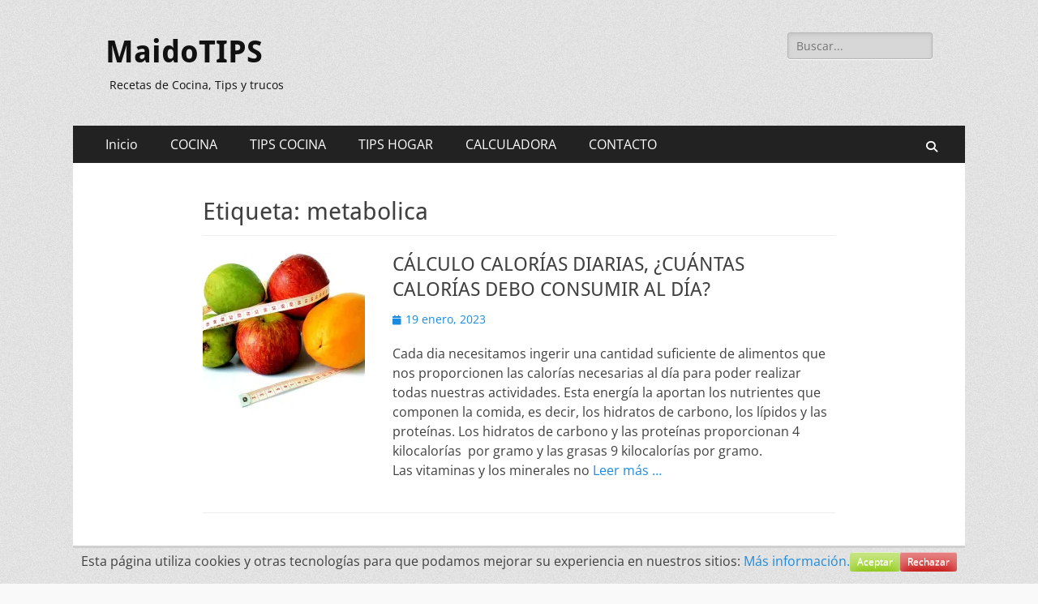

--- FILE ---
content_type: text/html; charset=UTF-8
request_url: https://www.maidotips.com/tag/metabolica/
body_size: 10214
content:
        <!DOCTYPE html>
        <html lang="es">
        
<head>
		<meta charset="UTF-8">
		<meta name="viewport" content="width=device-width, initial-scale=1, minimum-scale=1">
		<link rel="profile" href="https://gmpg.org/xfn/11">
		<meta name='robots' content='index, follow, max-image-preview:large, max-snippet:-1, max-video-preview:-1' />
	<style>img:is([sizes="auto" i], [sizes^="auto," i]) { contain-intrinsic-size: 3000px 1500px }</style>
	
	<!-- This site is optimized with the Yoast SEO plugin v25.1 - https://yoast.com/wordpress/plugins/seo/ -->
	<title>metabolica archivos - MaidoTIPS</title>
	<link rel="canonical" href="https://www.maidotips.com/tag/metabolica/" />
	<meta property="og:locale" content="es_ES" />
	<meta property="og:type" content="article" />
	<meta property="og:title" content="metabolica archivos - MaidoTIPS" />
	<meta property="og:url" content="https://www.maidotips.com/tag/metabolica/" />
	<meta property="og:site_name" content="MaidoTIPS" />
	<meta name="twitter:card" content="summary_large_image" />
	<meta name="twitter:site" content="@maidotips" />
	<script data-jetpack-boost="ignore" type="application/ld+json" class="yoast-schema-graph">{"@context":"https://schema.org","@graph":[{"@type":"CollectionPage","@id":"https://www.maidotips.com/tag/metabolica/","url":"https://www.maidotips.com/tag/metabolica/","name":"metabolica archivos - MaidoTIPS","isPartOf":{"@id":"https://www.maidotips.com/#website"},"primaryImageOfPage":{"@id":"https://www.maidotips.com/tag/metabolica/#primaryimage"},"image":{"@id":"https://www.maidotips.com/tag/metabolica/#primaryimage"},"thumbnailUrl":"https://i0.wp.com/www.maidotips.com/wp-content/uploads/2023/01/diet-861173_640.jpg?fit=640%2C427&ssl=1","breadcrumb":{"@id":"https://www.maidotips.com/tag/metabolica/#breadcrumb"},"inLanguage":"es"},{"@type":"ImageObject","inLanguage":"es","@id":"https://www.maidotips.com/tag/metabolica/#primaryimage","url":"https://i0.wp.com/www.maidotips.com/wp-content/uploads/2023/01/diet-861173_640.jpg?fit=640%2C427&ssl=1","contentUrl":"https://i0.wp.com/www.maidotips.com/wp-content/uploads/2023/01/diet-861173_640.jpg?fit=640%2C427&ssl=1","width":640,"height":427},{"@type":"BreadcrumbList","@id":"https://www.maidotips.com/tag/metabolica/#breadcrumb","itemListElement":[{"@type":"ListItem","position":1,"name":"Portada","item":"https://www.maidotips.com/"},{"@type":"ListItem","position":2,"name":"metabolica"}]},{"@type":"WebSite","@id":"https://www.maidotips.com/#website","url":"https://www.maidotips.com/","name":"MaidoTIPS","description":"Recetas de Cocina, Tips y trucos","potentialAction":[{"@type":"SearchAction","target":{"@type":"EntryPoint","urlTemplate":"https://www.maidotips.com/?s={search_term_string}"},"query-input":{"@type":"PropertyValueSpecification","valueRequired":true,"valueName":"search_term_string"}}],"inLanguage":"es"}]}</script>
	<!-- / Yoast SEO plugin. -->


<link rel='dns-prefetch' href='//secure.gravatar.com' />
<link rel='dns-prefetch' href='//www.googletagmanager.com' />
<link rel='dns-prefetch' href='//stats.wp.com' />
<link rel='dns-prefetch' href='//v0.wordpress.com' />
<link rel='dns-prefetch' href='//widgets.wp.com' />
<link rel='dns-prefetch' href='//s0.wp.com' />
<link rel='dns-prefetch' href='//0.gravatar.com' />
<link rel='dns-prefetch' href='//1.gravatar.com' />
<link rel='dns-prefetch' href='//2.gravatar.com' />
<link rel='dns-prefetch' href='//jetpack.wordpress.com' />
<link rel='dns-prefetch' href='//public-api.wordpress.com' />
<link rel='preconnect' href='//i0.wp.com' />
<link rel='preconnect' href='//c0.wp.com' />
<link rel="alternate" type="application/rss+xml" title="MaidoTIPS &raquo; Feed" href="https://www.maidotips.com/feed/" />
<link rel="alternate" type="application/rss+xml" title="MaidoTIPS &raquo; Feed de los comentarios" href="https://www.maidotips.com/comments/feed/" />
<link rel="alternate" type="application/rss+xml" title="MaidoTIPS &raquo; Etiqueta metabolica del feed" href="https://www.maidotips.com/tag/metabolica/feed/" />

<link rel='stylesheet' id='all-css-14266adad6b5b00930db0d486cba9506' href='https://www.maidotips.com/wp-content/boost-cache/static/68b7265a87.min.css' type='text/css' media='all' />
<style id='wp-emoji-styles-inline-css'>

	img.wp-smiley, img.emoji {
		display: inline !important;
		border: none !important;
		box-shadow: none !important;
		height: 1em !important;
		width: 1em !important;
		margin: 0 0.07em !important;
		vertical-align: -0.1em !important;
		background: none !important;
		padding: 0 !important;
	}
</style>
<style id='classic-theme-styles-inline-css'>
/*! This file is auto-generated */
.wp-block-button__link{color:#fff;background-color:#32373c;border-radius:9999px;box-shadow:none;text-decoration:none;padding:calc(.667em + 2px) calc(1.333em + 2px);font-size:1.125em}.wp-block-file__button{background:#32373c;color:#fff;text-decoration:none}
</style>
<style id='jetpack-sharing-buttons-style-inline-css'>
.jetpack-sharing-buttons__services-list{display:flex;flex-direction:row;flex-wrap:wrap;gap:0;list-style-type:none;margin:5px;padding:0}.jetpack-sharing-buttons__services-list.has-small-icon-size{font-size:12px}.jetpack-sharing-buttons__services-list.has-normal-icon-size{font-size:16px}.jetpack-sharing-buttons__services-list.has-large-icon-size{font-size:24px}.jetpack-sharing-buttons__services-list.has-huge-icon-size{font-size:36px}@media print{.jetpack-sharing-buttons__services-list{display:none!important}}.editor-styles-wrapper .wp-block-jetpack-sharing-buttons{gap:0;padding-inline-start:0}ul.jetpack-sharing-buttons__services-list.has-background{padding:1.25em 2.375em}
</style>
<style id='akismet-widget-style-inline-css'>

			.a-stats {
				--akismet-color-mid-green: #357b49;
				--akismet-color-white: #fff;
				--akismet-color-light-grey: #f6f7f7;

				max-width: 350px;
				width: auto;
			}

			.a-stats * {
				all: unset;
				box-sizing: border-box;
			}

			.a-stats strong {
				font-weight: 600;
			}

			.a-stats a.a-stats__link,
			.a-stats a.a-stats__link:visited,
			.a-stats a.a-stats__link:active {
				background: var(--akismet-color-mid-green);
				border: none;
				box-shadow: none;
				border-radius: 8px;
				color: var(--akismet-color-white);
				cursor: pointer;
				display: block;
				font-family: -apple-system, BlinkMacSystemFont, 'Segoe UI', 'Roboto', 'Oxygen-Sans', 'Ubuntu', 'Cantarell', 'Helvetica Neue', sans-serif;
				font-weight: 500;
				padding: 12px;
				text-align: center;
				text-decoration: none;
				transition: all 0.2s ease;
			}

			/* Extra specificity to deal with TwentyTwentyOne focus style */
			.widget .a-stats a.a-stats__link:focus {
				background: var(--akismet-color-mid-green);
				color: var(--akismet-color-white);
				text-decoration: none;
			}

			.a-stats a.a-stats__link:hover {
				filter: brightness(110%);
				box-shadow: 0 4px 12px rgba(0, 0, 0, 0.06), 0 0 2px rgba(0, 0, 0, 0.16);
			}

			.a-stats .count {
				color: var(--akismet-color-white);
				display: block;
				font-size: 1.5em;
				line-height: 1.4;
				padding: 0 13px;
				white-space: nowrap;
			}
		
</style>
<style id='jetpack_facebook_likebox-inline-css'>
.widget_facebook_likebox {
	overflow: hidden;
}

</style>
<script data-jetpack-boost="ignore" type="text/javascript" src="https://www.maidotips.com/wp-includes/js/jquery/jquery.min.js?ver=3.7.1" id="jquery-core-js"></script>


<!-- Fragmento de código de la etiqueta de Google (gtag.js) añadida por Site Kit -->

<!-- Fragmento de código de Google Analytics añadido por Site Kit -->



<!-- Finalizar fragmento de código de la etiqueta de Google (gtags.js) añadida por Site Kit -->
<link rel="https://api.w.org/" href="https://www.maidotips.com/wp-json/" /><link rel="alternate" title="JSON" type="application/json" href="https://www.maidotips.com/wp-json/wp/v2/tags/424" /><link rel="EditURI" type="application/rsd+xml" title="RSD" href="https://www.maidotips.com/xmlrpc.php?rsd" />
<meta name="generator" content="WordPress 6.8.3" />
<style id="cdlopd-css" type="text/css" media="screen">
				#catapult-cookie-bar {
					box-sizing: border-box;
					max-height: 0;
					opacity: 0;
					z-index: 99999;
					overflow: hidden;
					color: ;
					position: fixed;
					left: 0;
					bottom: 0;
					width: 100%;
					background-color: ;
                                        border-style: solid;
                                        border-width: px;
                                        border-color: ;
				}
				#catapult-cookie-bar a {
					color: ;
				}
				#catapult-cookie-bar .x_close span {
					background-color: ;
				}
				button#catapultCookieAceptar {
					background:#90CD0D;
					color: #fff;
					border: 0; padding: 6px 9px; border-radius: 3px;
				}
                                button#catapultCookieRechazar {
					background:#CD0D0D;
					color: #fff;
					border: 0; padding: 6px 9px; border-radius: 3px;
				}
				#catapult-cookie-bar h3 {
					color: ;
				}
				.has-cookie-bar #catapult-cookie-bar {
					opacity: 1;
					max-height: 999px;
					min-height: 30px;
				}</style><meta name="generator" content="Site Kit by Google 1.153.0" />	<style>img#wpstats{display:none}</style>
			<style type="text/css">
				.site-title a,
			.site-description {
				color: #111111;
			}
		</style>
	<style type="text/css" id="custom-background-css">
body.custom-background { background-color: #f9f9f9; background-image: url("https://www.maidotips.com/wp-content/themes/catch-responsive/images/body-bg.jpg"); background-position: left top; background-size: auto; background-repeat: repeat; background-attachment: scroll; }
</style>
	<link rel="icon" href="https://i0.wp.com/www.maidotips.com/wp-content/uploads/2018/02/cropped-photo.jpg?fit=32%2C32&#038;ssl=1" sizes="32x32" />
<link rel="icon" href="https://i0.wp.com/www.maidotips.com/wp-content/uploads/2018/02/cropped-photo.jpg?fit=192%2C192&#038;ssl=1" sizes="192x192" />
<link rel="apple-touch-icon" href="https://i0.wp.com/www.maidotips.com/wp-content/uploads/2018/02/cropped-photo.jpg?fit=180%2C180&#038;ssl=1" />
<meta name="msapplication-TileImage" content="https://i0.wp.com/www.maidotips.com/wp-content/uploads/2018/02/cropped-photo.jpg?fit=270%2C270&#038;ssl=1" />
</head>

<body data-rsssl=1 class="archive tag tag-metabolica tag-424 custom-background wp-embed-responsive wp-theme-catch-responsive no-sidebar content-width excerpt-image-left mobile-menu-one">


		<div id="page" class="hfeed site">
				<header id="masthead" role="banner">
    		<div class="wrapper">
		
    <div id="mobile-header-left-menu" class="mobile-menu-anchor primary-menu">
        <a href="#mobile-header-left-nav" id="header-left-menu" class="font-awesome fa-solid fa-menu">
            <span class="mobile-menu-text">Menú</span>
        </a>
    </div><!-- #mobile-header-menu -->
    <div id="site-branding"><div id="site-header"><p class="site-title"><a href="https://www.maidotips.com/" rel="home">MaidoTIPS</a></p><p class="site-description">Recetas de Cocina, Tips y trucos</p></div><!-- #site-header --></div><!-- #site-branding-->	<aside class="sidebar sidebar-header-right widget-area">
		<section class="widget widget_search" id="header-right-search">
			<div class="widget-wrap">
				
<form role="search" method="get" class="search-form" action="https://www.maidotips.com/">
	<label>
		<span class="screen-reader-text">Buscar:</span>
		<input type="search" class="search-field" placeholder="Buscar..." value="" name="s" title="Buscar:">
	</label>
	<input type="submit" class="search-submit" value="Buscar">
</form>
			</div>
		</section>
			</aside><!-- .sidebar .header-sidebar .widget-area -->
			</div><!-- .wrapper -->
		</header><!-- #masthead -->
			<nav class="site-navigation nav-primary search-enabled" role="navigation">
        <div class="wrapper">
            <h2 class="screen-reader-text">Menú principal</h2>
            <div class="screen-reader-text skip-link"><a href="#content" title="Saltar al contenido">Saltar al contenido</a></div>
            <ul id="menu-principal" class="menu catchresponsive-nav-menu"><li id="menu-item-35" class="menu-item menu-item-type-custom menu-item-object-custom menu-item-home menu-item-35"><a href="https://www.maidotips.com/">Inicio</a></li>
<li id="menu-item-30" class="menu-item menu-item-type-taxonomy menu-item-object-category menu-item-has-children menu-item-30"><a href="https://www.maidotips.com/category/cocina/">COCINA</a>
<ul class="sub-menu">
	<li id="menu-item-443" class="menu-item menu-item-type-taxonomy menu-item-object-category menu-item-has-children menu-item-443"><a href="https://www.maidotips.com/category/cocina/recetas/">RECETAS</a>
	<ul class="sub-menu">
		<li id="menu-item-5679" class="menu-item menu-item-type-custom menu-item-object-custom menu-item-5679"><a href="https://play.google.com/store/apps/details?id=jaumecc.calculadoradecocina">CALCULADORA RECETAS</a></li>
		<li id="menu-item-1551" class="menu-item menu-item-type-taxonomy menu-item-object-category menu-item-1551"><a href="https://www.maidotips.com/category/cocina/recetas/recetas-saladas/">RECETAS SALADAS</a></li>
		<li id="menu-item-1550" class="menu-item menu-item-type-taxonomy menu-item-object-category menu-item-1550"><a href="https://www.maidotips.com/category/cocina/recetas/recetas-dulces/">RECETAS DULCES</a></li>
		<li id="menu-item-2641" class="menu-item menu-item-type-taxonomy menu-item-object-category menu-item-2641"><a href="https://www.maidotips.com/category/cocina/recetas/pan/">PAN Y BOLLERIA</a></li>
	</ul>
</li>
</ul>
</li>
<li id="menu-item-868" class="menu-item menu-item-type-taxonomy menu-item-object-category menu-item-868"><a href="https://www.maidotips.com/category/tips-cocina/">TIPS COCINA</a></li>
<li id="menu-item-867" class="menu-item menu-item-type-taxonomy menu-item-object-category menu-item-867"><a href="https://www.maidotips.com/category/tips-hogar/">TIPS HOGAR</a></li>
<li id="menu-item-1287" class="menu-item menu-item-type-post_type menu-item-object-page menu-item-has-children menu-item-1287"><a href="https://www.maidotips.com/calculadora/">CALCULADORA</a>
<ul class="sub-menu">
	<li id="menu-item-4188" class="menu-item menu-item-type-post_type menu-item-object-page menu-item-4188"><a href="https://www.maidotips.com/calculadora-prorrateo-para-moldes-y-conversor-de-temperaturas/">Calculadora prorrateo para moldes y Conversor de Temperaturas</a></li>
</ul>
</li>
<li id="menu-item-264" class="menu-item menu-item-type-post_type menu-item-object-page menu-item-264"><a href="https://www.maidotips.com/contacto/">CONTACTO</a></li>
</ul>                <div id="search-toggle" class="font-awesome fa-solid">
                    <a class="screen-reader-text" href="#search-container">Buscar</a>
                </div>

                <div id="search-container" class="displaynone">
                    
<form role="search" method="get" class="search-form" action="https://www.maidotips.com/">
	<label>
		<span class="screen-reader-text">Buscar:</span>
		<input type="search" class="search-field" placeholder="Buscar..." value="" name="s" title="Buscar:">
	</label>
	<input type="submit" class="search-submit" value="Buscar">
</form>
                </div>
    	</div><!-- .wrapper -->
    </nav><!-- .nav-primary -->
    <!-- Disable Header Image -->		<div id="content" class="site-content">
			<div class="wrapper">
	
	<section id="primary" class="content-area">

		<main id="main" class="site-main" role="main">

		
			<header class="page-header">
				<h1 class="page-title">Etiqueta: <span>metabolica</span></h1>			</header><!-- .page-header -->

						
				
<article id="post-4877" class="post-4877 post type-post status-publish format-standard has-post-thumbnail hentry category-cocina category-healthy-life category-tips-cocina tag-calorias tag-dieta tag-metabolica">
	<div class="archive-post-wrap">
					<figure class="featured-image">
	            <a rel="bookmark" href="https://www.maidotips.com/calculo-calorias-diarias-cuantas-calorias-debo-consumir-al-dia/">
	                <img width="200" height="200" src="https://i0.wp.com/www.maidotips.com/wp-content/uploads/2023/01/diet-861173_640.jpg?resize=200%2C200&amp;ssl=1" class="attachment-catchresponsive-square size-catchresponsive-square wp-post-image" alt="" decoding="async" srcset="https://i0.wp.com/www.maidotips.com/wp-content/uploads/2023/01/diet-861173_640.jpg?resize=150%2C150&amp;ssl=1 150w, https://i0.wp.com/www.maidotips.com/wp-content/uploads/2023/01/diet-861173_640.jpg?resize=200%2C200&amp;ssl=1 200w, https://i0.wp.com/www.maidotips.com/wp-content/uploads/2023/01/diet-861173_640.jpg?resize=100%2C100&amp;ssl=1 100w, https://i0.wp.com/www.maidotips.com/wp-content/uploads/2023/01/diet-861173_640.jpg?resize=40%2C40&amp;ssl=1 40w, https://i0.wp.com/www.maidotips.com/wp-content/uploads/2023/01/diet-861173_640.jpg?zoom=2&amp;resize=200%2C200&amp;ssl=1 400w, https://i0.wp.com/www.maidotips.com/wp-content/uploads/2023/01/diet-861173_640.jpg?zoom=3&amp;resize=200%2C200&amp;ssl=1 600w" sizes="(max-width: 200px) 100vw, 200px" data-attachment-id="4886" data-permalink="https://www.maidotips.com/calculo-calorias-diarias-cuantas-calorias-debo-consumir-al-dia/diet-861173_640/#main" data-orig-file="https://i0.wp.com/www.maidotips.com/wp-content/uploads/2023/01/diet-861173_640.jpg?fit=640%2C427&amp;ssl=1" data-orig-size="640,427" data-comments-opened="0" data-image-meta="{&quot;aperture&quot;:&quot;0&quot;,&quot;credit&quot;:&quot;&quot;,&quot;camera&quot;:&quot;&quot;,&quot;caption&quot;:&quot;&quot;,&quot;created_timestamp&quot;:&quot;0&quot;,&quot;copyright&quot;:&quot;&quot;,&quot;focal_length&quot;:&quot;0&quot;,&quot;iso&quot;:&quot;0&quot;,&quot;shutter_speed&quot;:&quot;0&quot;,&quot;title&quot;:&quot;&quot;,&quot;orientation&quot;:&quot;0&quot;}" data-image-title="diet-861173_640" data-image-description="" data-image-caption="" data-medium-file="https://i0.wp.com/www.maidotips.com/wp-content/uploads/2023/01/diet-861173_640.jpg?fit=300%2C200&amp;ssl=1" data-large-file="https://i0.wp.com/www.maidotips.com/wp-content/uploads/2023/01/diet-861173_640.jpg?fit=640%2C427&amp;ssl=1" />				</a>
	        </figure>
	   	
		<div class="entry-container">
			<header class="entry-header">
				<h2 class="entry-title"><a href="https://www.maidotips.com/calculo-calorias-diarias-cuantas-calorias-debo-consumir-al-dia/" rel="bookmark">CÁLCULO CALORÍAS DIARIAS, ¿CUÁNTAS CALORÍAS DEBO CONSUMIR AL DÍA?</a></h2>

				
					<p class="entry-meta"><span class="posted-on"><span class="screen-reader-text">Publicado el</span><a href="https://www.maidotips.com/calculo-calorias-diarias-cuantas-calorias-debo-consumir-al-dia/" rel="bookmark"><time class="entry-date published" datetime="2023-01-19T17:49:01+00:00">19 enero, 2023</time><time class="updated" datetime="2023-01-23T19:39:56+00:00">23 enero, 2023</time></a></span></p><!-- .entry-meta -->
							</header><!-- .entry-header -->

							<div class="entry-summary">
					<p>Cada dia necesitamos ingerir una cantidad suficiente de alimentos que nos proporcionen las calorías necesarias al día para poder realizar todas nuestras actividades. Esta energía la aportan los nutrientes que componen la comida, es decir, los hidratos de carbono, los lípidos y las proteínas. Los hidratos de carbono y las proteínas proporcionan 4 kilocalorías  por gramo y las grasas 9 kilocalorías por gramo. Las vitaminas y los minerales no <a class="more-link" href="https://www.maidotips.com/calculo-calorias-diarias-cuantas-calorias-debo-consumir-al-dia/">Leer más &#8230;</a></p>
				</div><!-- .entry-summary -->
			
			<footer class="entry-footer">
				<p class="entry-meta"><span class="cat-links"><span class="screen-reader-text">Categorias</span><a href="https://www.maidotips.com/category/cocina/" rel="category tag">COCINA</a>, <a href="https://www.maidotips.com/category/healthy-life/" rel="category tag">HEALTHY LIFE</a>, <a href="https://www.maidotips.com/category/tips-cocina/" rel="category tag">TIPS COCINA</a></span><span class="tags-links"><span class="screen-reader-text">Etiquetas</span><a href="https://www.maidotips.com/tag/calorias/" rel="tag">calorias</a>, <a href="https://www.maidotips.com/tag/dieta/" rel="tag">dieta</a>, <a href="https://www.maidotips.com/tag/metabolica/" rel="tag">metabolica</a></span></p><!-- .entry-meta -->			</footer><!-- .entry-footer -->
		</div><!-- .entry-container -->
	</div><!-- .archive-post-wrap -->
</article><!-- #post -->
			
					
		</main><!-- #main -->
	</section><!-- #primary -->



			</div><!-- .wrapper -->
	    </div><!-- #content -->
		            
	<footer id="colophon" class="site-footer" role="contentinfo">
        <div id="supplementary" class="three">
        <div class="wrapper">
                        <div id="first" class="widget-area" role="complementary">
                
		<section id="recent-posts-5" class="widget widget_recent_entries"><div class="widget-wrap">
		<h4 class="widget-title">Entradas recientes</h4>
		<ul>
											<li>
					<a href="https://www.maidotips.com/corona-de-arroz-fria/">CORONA DE ARROZ</a>
									</li>
											<li>
					<a href="https://www.maidotips.com/brazo-de-patata-relleno/">BRAZO DE PATATA RELLENO</a>
									</li>
											<li>
					<a href="https://www.maidotips.com/magdalenas-de-flan/">MAGDALENAS DE FLAN</a>
									</li>
											<li>
					<a href="https://www.maidotips.com/quiche-o-tarta-salada-de-bacon-y-champinones/">QUICHE O TARTA SALADA DE BACON Y CHAMPIÑONES</a>
									</li>
											<li>
					<a href="https://www.maidotips.com/calculo-calorias-diarias-cuantas-calorias-debo-consumir-al-dia/">CÁLCULO CALORÍAS DIARIAS, ¿CUÁNTAS CALORÍAS DEBO CONSUMIR AL DÍA?</a>
									</li>
					</ul>

		</div><!-- .widget-wrap --></section><!-- #widget-default-search -->            </div><!-- #first .widget-area -->
                    
                        <div id="second" class="widget-area" role="complementary">
                <section id="blog_subscription-5" class="widget widget_blog_subscription jetpack_subscription_widget"><div class="widget-wrap"><h4 class="widget-title">Suscríbete al blog por correo electrónico</h4>
			<div class="wp-block-jetpack-subscriptions__container">
			<form action="#" method="post" accept-charset="utf-8" id="subscribe-blog-blog_subscription-5"
				data-blog="142660042"
				data-post_access_level="everybody" >
									<div id="subscribe-text"><p>Introduce tu correo electrónico para suscribirte a este blog y recibir avisos de nuevas entradas.</p>
</div>
										<p id="subscribe-email">
						<label id="jetpack-subscribe-label"
							class="screen-reader-text"
							for="subscribe-field-blog_subscription-5">
							Dirección de correo electrónico						</label>
						<input type="email" name="email" required="required"
																					value=""
							id="subscribe-field-blog_subscription-5"
							placeholder="Dirección de correo electrónico"
						/>
					</p>

					<p id="subscribe-submit"
											>
						<input type="hidden" name="action" value="subscribe"/>
						<input type="hidden" name="source" value="https://www.maidotips.com/tag/metabolica/"/>
						<input type="hidden" name="sub-type" value="widget"/>
						<input type="hidden" name="redirect_fragment" value="subscribe-blog-blog_subscription-5"/>
						<input type="hidden" id="_wpnonce" name="_wpnonce" value="17fd79cec2" /><input type="hidden" name="_wp_http_referer" value="/tag/metabolica/" />						<button type="submit"
															class="wp-block-button__link"
																					name="jetpack_subscriptions_widget"
						>
							Suscribir						</button>
					</p>
							</form>
						</div>
			
</div><!-- .widget-wrap --></section><!-- #widget-default-search --><section id="akismet_widget-3" class="widget widget_akismet_widget"><div class="widget-wrap"><h4 class="widget-title">Spam bloqueado</h4>
		<div class="a-stats">
						<a href="https://akismet.com" class="a-stats__link" target="_blank" rel="noopener" style="background-color: var(--akismet-color-mid-green); color: var(--akismet-color-white);">
				<strong class="count">1.062 mensajes de spam</strong> bloqueados por <strong>Akismet</strong>			</a>
		</div>

		</div><!-- .widget-wrap --></section><!-- #widget-default-search -->            </div><!-- #second .widget-area -->
                    
                        <div id="third" class="widget-area" role="complementary">
                <section id="top-posts-4" class="widget widget_top-posts"><div class="widget-wrap"><h4 class="widget-title">Entradas y Páginas Populares</h4><ul><li><a href="https://www.maidotips.com/magdalenas-tradicionales-de-canela-y-limon/" class="bump-view" data-bump-view="tp">MAGDALENAS TRADICIONALES DE CANELA Y LIMÓN</a></li><li><a href="https://www.maidotips.com/copa-de-pina-refrescante/" class="bump-view" data-bump-view="tp">COPA DE PIÑA REFRESCANTE</a></li><li><a href="https://www.maidotips.com/bizcocho-de-limon-glaseado/" class="bump-view" data-bump-view="tp">BIZCOCHO DE LIMÓN GLASEADO</a></li><li><a href="https://www.maidotips.com/huevos-estilo-asiatico/" class="bump-view" data-bump-view="tp">HUEVOS ESTILO JAPONÉS</a></li></ul></div><!-- .widget-wrap --></section><!-- #widget-default-search -->            </div><!-- #third .widget-area -->
                    </div> <!-- .wrapper -->
    </div><!-- #supplementary -->
    	<div id="site-generator">
    		<div class="wrapper">
    			<div id="footer-content" class="copyright">Derechos de copia &copy; 2026 <a href="https://www.maidotips.com/">MaidoTIPS</a>. Todos los derechos reservados.  &#124; Catch Responsive&nbsp;por&nbsp;<a target="_blank" href="https://catchthemes.com/">Catch Themes</a></div>
			</div><!-- .wrapper -->
		</div><!-- #site-generator -->	</footer><!-- #colophon -->
			</div><!-- #page -->
		
<a href="#masthead" id="scrollup" class="font-awesome fa-solid"><span class="screen-reader-text">Scroll Up</span></a><nav id="mobile-header-left-nav" class="mobile-menu" role="navigation"><ul id="header-left-nav" class="menu"><li class="menu-item menu-item-type-custom menu-item-object-custom menu-item-home menu-item-35"><a href="https://www.maidotips.com/">Inicio</a></li>
<li class="menu-item menu-item-type-taxonomy menu-item-object-category menu-item-has-children menu-item-30"><a href="https://www.maidotips.com/category/cocina/">COCINA</a>
<ul class="sub-menu">
	<li class="menu-item menu-item-type-taxonomy menu-item-object-category menu-item-has-children menu-item-443"><a href="https://www.maidotips.com/category/cocina/recetas/">RECETAS</a>
	<ul class="sub-menu">
		<li class="menu-item menu-item-type-custom menu-item-object-custom menu-item-5679"><a href="https://play.google.com/store/apps/details?id=jaumecc.calculadoradecocina">CALCULADORA RECETAS</a></li>
		<li class="menu-item menu-item-type-taxonomy menu-item-object-category menu-item-1551"><a href="https://www.maidotips.com/category/cocina/recetas/recetas-saladas/">RECETAS SALADAS</a></li>
		<li class="menu-item menu-item-type-taxonomy menu-item-object-category menu-item-1550"><a href="https://www.maidotips.com/category/cocina/recetas/recetas-dulces/">RECETAS DULCES</a></li>
		<li class="menu-item menu-item-type-taxonomy menu-item-object-category menu-item-2641"><a href="https://www.maidotips.com/category/cocina/recetas/pan/">PAN Y BOLLERIA</a></li>
	</ul>
</li>
</ul>
</li>
<li class="menu-item menu-item-type-taxonomy menu-item-object-category menu-item-868"><a href="https://www.maidotips.com/category/tips-cocina/">TIPS COCINA</a></li>
<li class="menu-item menu-item-type-taxonomy menu-item-object-category menu-item-867"><a href="https://www.maidotips.com/category/tips-hogar/">TIPS HOGAR</a></li>
<li class="menu-item menu-item-type-post_type menu-item-object-page menu-item-has-children menu-item-1287"><a href="https://www.maidotips.com/calculadora/">CALCULADORA</a>
<ul class="sub-menu">
	<li class="menu-item menu-item-type-post_type menu-item-object-page menu-item-4188"><a href="https://www.maidotips.com/calculadora-prorrateo-para-moldes-y-conversor-de-temperaturas/">Calculadora prorrateo para moldes y Conversor de Temperaturas</a></li>
</ul>
</li>
<li class="menu-item menu-item-type-post_type menu-item-object-page menu-item-264"><a href="https://www.maidotips.com/contacto/">CONTACTO</a></li>
</ul></nav><!-- #mobile-header-left-nav -->

<noscript><style>.lazyload{display:none;}</style></noscript><link rel='stylesheet' id='all-css-49f87b08f391c4311bdc9cf7096f2b13' href='https://www.maidotips.com/wp-content/boost-cache/static/9fe4e33a72.min.css' type='text/css' media='all' />






                


                <div id="catapult-cookie-bar" class=" rounded-corners drop-shadowfloat-accept"><div class="cdlopd-inner "><span class="cdlopd-left-side">Esta página utiliza cookies y otras tecnologías para que podamos mejorar su experiencia en nuestros sitios:  <a class="cdlopd-more-info-link" id="pag_informacion" tabindex=0 target="_blank" href="https://www.maidotips.com/calculo-calorias-diarias-cuantas-calorias-debo-consumir-al-dia/">Más información.</a></span><span class="cdlopd-right-side">  </span></div><!-- custom wrapper class --></div><!-- #catapult-cookie-bar -->
<script type="text/javascript">
/* <![CDATA[ */
window._wpemojiSettings = {"baseUrl":"https:\/\/s.w.org\/images\/core\/emoji\/16.0.1\/72x72\/","ext":".png","svgUrl":"https:\/\/s.w.org\/images\/core\/emoji\/16.0.1\/svg\/","svgExt":".svg","source":{"concatemoji":"https:\/\/www.maidotips.com\/wp-includes\/js\/wp-emoji-release.min.js?ver=6.8.3"}};
/*! This file is auto-generated */
!function(s,n){var o,i,e;function c(e){try{var t={supportTests:e,timestamp:(new Date).valueOf()};sessionStorage.setItem(o,JSON.stringify(t))}catch(e){}}function p(e,t,n){e.clearRect(0,0,e.canvas.width,e.canvas.height),e.fillText(t,0,0);var t=new Uint32Array(e.getImageData(0,0,e.canvas.width,e.canvas.height).data),a=(e.clearRect(0,0,e.canvas.width,e.canvas.height),e.fillText(n,0,0),new Uint32Array(e.getImageData(0,0,e.canvas.width,e.canvas.height).data));return t.every(function(e,t){return e===a[t]})}function u(e,t){e.clearRect(0,0,e.canvas.width,e.canvas.height),e.fillText(t,0,0);for(var n=e.getImageData(16,16,1,1),a=0;a<n.data.length;a++)if(0!==n.data[a])return!1;return!0}function f(e,t,n,a){switch(t){case"flag":return n(e,"\ud83c\udff3\ufe0f\u200d\u26a7\ufe0f","\ud83c\udff3\ufe0f\u200b\u26a7\ufe0f")?!1:!n(e,"\ud83c\udde8\ud83c\uddf6","\ud83c\udde8\u200b\ud83c\uddf6")&&!n(e,"\ud83c\udff4\udb40\udc67\udb40\udc62\udb40\udc65\udb40\udc6e\udb40\udc67\udb40\udc7f","\ud83c\udff4\u200b\udb40\udc67\u200b\udb40\udc62\u200b\udb40\udc65\u200b\udb40\udc6e\u200b\udb40\udc67\u200b\udb40\udc7f");case"emoji":return!a(e,"\ud83e\udedf")}return!1}function g(e,t,n,a){var r="undefined"!=typeof WorkerGlobalScope&&self instanceof WorkerGlobalScope?new OffscreenCanvas(300,150):s.createElement("canvas"),o=r.getContext("2d",{willReadFrequently:!0}),i=(o.textBaseline="top",o.font="600 32px Arial",{});return e.forEach(function(e){i[e]=t(o,e,n,a)}),i}function t(e){var t=s.createElement("script");t.src=e,t.defer=!0,s.head.appendChild(t)}"undefined"!=typeof Promise&&(o="wpEmojiSettingsSupports",i=["flag","emoji"],n.supports={everything:!0,everythingExceptFlag:!0},e=new Promise(function(e){s.addEventListener("DOMContentLoaded",e,{once:!0})}),new Promise(function(t){var n=function(){try{var e=JSON.parse(sessionStorage.getItem(o));if("object"==typeof e&&"number"==typeof e.timestamp&&(new Date).valueOf()<e.timestamp+604800&&"object"==typeof e.supportTests)return e.supportTests}catch(e){}return null}();if(!n){if("undefined"!=typeof Worker&&"undefined"!=typeof OffscreenCanvas&&"undefined"!=typeof URL&&URL.createObjectURL&&"undefined"!=typeof Blob)try{var e="postMessage("+g.toString()+"("+[JSON.stringify(i),f.toString(),p.toString(),u.toString()].join(",")+"));",a=new Blob([e],{type:"text/javascript"}),r=new Worker(URL.createObjectURL(a),{name:"wpTestEmojiSupports"});return void(r.onmessage=function(e){c(n=e.data),r.terminate(),t(n)})}catch(e){}c(n=g(i,f,p,u))}t(n)}).then(function(e){for(var t in e)n.supports[t]=e[t],n.supports.everything=n.supports.everything&&n.supports[t],"flag"!==t&&(n.supports.everythingExceptFlag=n.supports.everythingExceptFlag&&n.supports[t]);n.supports.everythingExceptFlag=n.supports.everythingExceptFlag&&!n.supports.flag,n.DOMReady=!1,n.readyCallback=function(){n.DOMReady=!0}}).then(function(){return e}).then(function(){var e;n.supports.everything||(n.readyCallback(),(e=n.source||{}).concatemoji?t(e.concatemoji):e.wpemoji&&e.twemoji&&(t(e.twemoji),t(e.wpemoji)))}))}((window,document),window._wpemojiSettings);
/* ]]> */
</script><script type="text/javascript" src="https://www.googletagmanager.com/gtag/js?id=G-3NSW1GC5BG" id="google_gtagjs-js" async></script><script type="text/javascript" id="google_gtagjs-js-after">
/* <![CDATA[ */
window.dataLayer = window.dataLayer || [];function gtag(){dataLayer.push(arguments);}
gtag("set","linker",{"domains":["www.maidotips.com"]});
gtag("js", new Date());
gtag("set", "developer_id.dZTNiMT", true);
gtag("config", "G-3NSW1GC5BG");
/* ]]> */
</script><script type="speculationrules">
{"prefetch":[{"source":"document","where":{"and":[{"href_matches":"\/*"},{"not":{"href_matches":["\/wp-*.php","\/wp-admin\/*","\/wp-content\/uploads\/*","\/wp-content\/*","\/wp-content\/plugins\/*","\/wp-content\/themes\/catch-responsive\/*","\/*\\?(.+)"]}},{"not":{"selector_matches":"a[rel~=\"nofollow\"]"}},{"not":{"selector_matches":".no-prefetch, .no-prefetch a"}}]},"eagerness":"conservative"}]}
</script><script data-noptimize="1">window.lazySizesConfig=window.lazySizesConfig||{};window.lazySizesConfig.loadMode=1;</script><script async data-noptimize="1" src='https://www.maidotips.com/wp-content/plugins/autoptimize/classes/external/js/lazysizes.min.js?ao_version=3.1.13'></script><script type="text/javascript" id="cookie-consent-js-extra">
/* <![CDATA[ */
var cdlopd_vars = {"version":"1"};
/* ]]> */
</script><script type="text/javascript" id="jetpack-facebook-embed-js-extra">
/* <![CDATA[ */
var jpfbembed = {"appid":"249643311490","locale":"es_ES"};
/* ]]> */
</script><script type="text/javascript" id="jetpack-stats-js-before">
/* <![CDATA[ */
_stq = window._stq || [];
_stq.push([ "view", JSON.parse("{\"v\":\"ext\",\"blog\":\"142660042\",\"post\":\"0\",\"tz\":\"0\",\"srv\":\"www.maidotips.com\",\"arch_tag\":\"metabolica\",\"arch_results\":\"1\",\"j\":\"1:14.6\"}") ]);
_stq.push([ "clickTrackerInit", "142660042", "0" ]);
/* ]]> */
</script><script type="text/javascript" src="https://stats.wp.com/e-202604.js" id="jetpack-stats-js" defer="defer" data-wp-strategy="defer"></script><script type="text/javascript">
                    jQuery(document).ready(function ($) {
                        if (catapultReadCookie('catAccCookies') || catapultReadCookie("catAccCookiesDeny") /*|| catapultReadCookie("catAccCookiesUnan")*/) {

                        } else {
                            $("body").addClass("has-cookie-bar");
                            $("body").addClass("cookie-bar-bar");
                        }

//                        if (catapultReadCookie('catAccCookies') || catapultReadCookie("catAccCookiesDeny")) {
//
//                        } else {
//                            setTimeout("cookiesinaceptarnirechazar()", 30000);
//                        }
//
//                        if (catapultReadCookie("catAccCookiesUnan")) {
//                            setTimeout(function () {
//                                $("body").addClass("has-cookie-bar");
//                                $("body").addClass("cookie-bar-");
//                                setTimeout("cookiesinaceptarnirechazar()", 30000);
//                            }, 300000);
//                        }
                    });
                </script><script type='text/javascript'>
//<![CDATA[
var lazyadsense2 = false;
window.addEventListener("scroll", function(){
if ((document.documentElement.scrollTop != 0 && lazyadsense2 === false) || (document.body.scrollTop != 0 && lazyadsense2 === false)) {
(function() { var ad = document.createElement('script'); ad.setAttribute('data-ad-client','ca-pub-1373357053017581'); ad.async = true; ad.src = 'https://pagead2.googlesyndication.com/pagead/js/adsbygoogle.js'; var sc = document.getElementsByTagName('script')[0]; sc.parentNode.insertBefore(ad, sc); })();
lazyadsense2 = true;
  }
}, true);
//]]>
</script><script defer src="https://www.maidotips.com/wp-content/cache/autoptimize/js/autoptimize_f4c3745a97e0888e4ec323ce94aaf2b4.js"></script></body>
</html>